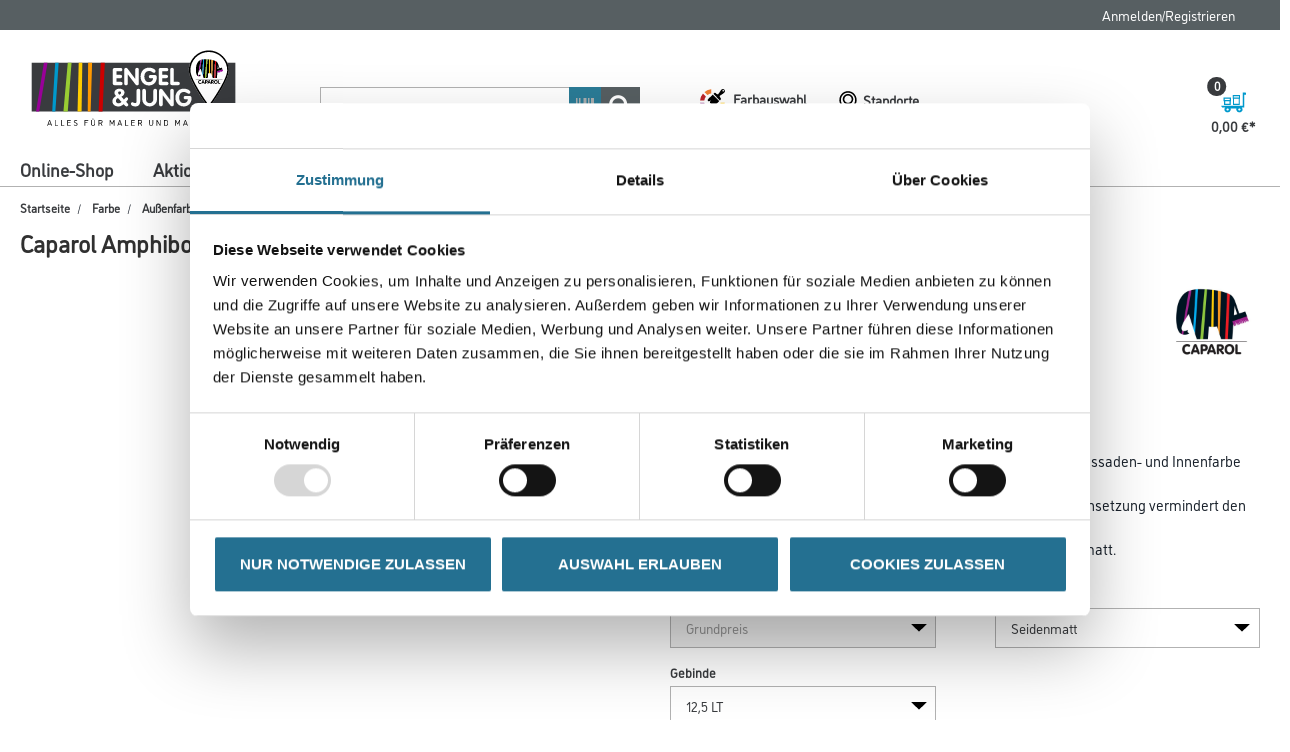

--- FILE ---
content_type: image/svg+xml
request_url: https://www.engel-jung.de/medias/CX-CMS-Engel-Jung-Claim-RGB.svg?context=bWFzdGVyfHJvb3R8MjAyNjN8aW1hZ2Uvc3ZnK3htbHxhR1kzTDJnMk55OHhNRFEwTURrNU5ESTVNVGMwTWk5RFdGOURUVk1nUlc1blpXd2dTblZ1WnlBcklFTnNZV2x0SUZKSFFpNXpkbWN8M2VmOWM5MzI2ZjgyYzQyNDgwZDZkYTk5OGY4OGEwYzA3M2UzNjVmMjExNjM5ZDYwYjYxN2ViNGQ1Njg3MzI0YQ
body_size: 20263
content:
<?xml version="1.0" encoding="UTF-8"?>
<svg id="Logo" xmlns="http://www.w3.org/2000/svg" version="1.1" xmlns:xlink="http://www.w3.org/1999/xlink" viewBox="0 0 730.53 248.71">
  <!-- Generator: Adobe Illustrator 29.1.0, SVG Export Plug-In . SVG Version: 2.1.0 Build 142)  -->
  <defs>
    <style>
      .st0 {
        fill: #fc0;
      }

      .st1 {
        fill: #09c;
      }

      .st2 {
        fill: #94c11c;
      }

      .st3 {
        fill: #f39100;
      }

      .st4 {
        fill: #fc0;
      }

      .st5 {
        fill: #fff;
      }

      .st6 {
        fill: none;
      }

      .st7 {
        fill: #009ee3;
      }

      .st8 {
        fill: #9c3;
      }

      .st9 {
        fill: #e3000f;
      }

      .st10 {
        fill: #393b3e;
      }

      .st11 {
        fill-rule: evenodd;
      }

      .st12 {
        fill: #c00;
      }

      .st13 {
        fill: #909;
      }

      .st14 {
        clip-path: url(#clippath);
      }

      .st15 {
        fill: #f90;
      }
    </style>
    <clipPath id="clippath">
      <rect id="SVGID" class="st6" x="530.88" y="8.22" width="132.97" height="183.11"/>
    </clipPath>
  </defs>
  <g>
    <g>
      <rect class="st10" x="48.77" y="48.9" width="633.16" height="151.62"/>
      <polygon class="st13" points="86.77 48.9 62.36 200.51 72.12 200.51 97.93 48.9 86.77 48.9"/>
      <polygon class="st8" points="160.92 48.9 147.46 200.51 160.92 200.51 172.72 48.9 160.92 48.9"/>
      <polygon class="st4" points="194.91 48.9 191.36 200.51 203.89 200.51 206.18 48.9 194.91 48.9"/>
      <polygon class="st15" points="224.22 48.9 222.98 200.51 232.06 200.51 236.54 48.9 224.22 48.9"/>
      <polygon class="st12" points="263.46 48.9 256.85 200.51 259.7 200.51 268.94 200.51 275.99 48.9 263.46 48.9"/>
      <polygon class="st1" points="121.77 48.9 112.53 200.51 122.28 200.51 132.63 48.9 121.77 48.9"/>
    </g>
    <g>
      <g class="st14">
        <path class="st5" d="M599.36,10.73c-34.17,0-61.97,27.64-61.97,61.62s57.64,110.94,60.1,114.23l1.87,2.52,1.87-2.52c2.45-3.3,60.1-81.1,60.1-114.23s-27.8-61.62-61.97-61.62Z"/>
      </g>
      <g>
        <polygon class="st6" points="627.38 57.26 626.58 68.45 630.44 67.29 627.38 57.26"/>
        <polygon class="st13" points="627.5 81.1 627.5 78.3 628.48 80.76 629.15 80.53 628.6 76.1 630.31 80.13 630.81 79.96 630.32 76.96 631.48 79.72 632.03 79.54 631.54 77.26 632.84 79.25 633.8 78.92 632.95 75.12 634.48 78.69 635.09 78.48 634.17 74.02 635.94 78.18 636.62 77.95 635.64 73.65 637.35 77.7 638.71 77.23 637.84 74.14 639.62 76.91 640.59 76.58 640.1 73.72 641.53 76.25 641.87 76.13 641.63 73.53 642.85 75.8 643.9 75.43 641.86 69.64 624.71 75.53 626.42 80.08 626.89 81.31 627.5 81.1"/>
        <g>
          <polygon class="st6" points="627.38 57.26 626.58 68.45 630.44 67.29 627.38 57.26"/>
          <path class="st6" d="M567.87,76.55c-1.39,2.62-2.4,5.15-2.4,7.01,0,1.02.25,1.93.78,2.56"/>
          <path d="M587.31,38.05c-.85,0-1.69.02-2.52.05l-3.48,51.97,2.03,6.4h3.89l5.15-58.34c-1.68-.06-3.37-.08-5.06-.08Z"/>
          <path d="M595.28,38.27l-4.45,58.21h5.41l1.1-14.93c.8.13,1.87.25,2.88.32l.84-43.09c-1.94-.23-3.87-.4-5.78-.51Z"/>
          <path d="M569.69,91.15c1.65,0,3.73-.73,4.83-1.22l-2.02-1.84.24-2.45c-1.16.61-2.62,1.34-4.45,1.35l-.74,4c.71.11,1.43.16,2.14.16Z"/>
          <path d="M603.35,39.08l-.46,42.81c1.45-.05,2.94-.19,4-.47l1.08,3.37-.08-44.93c-1.53-.31-3.04-.57-4.54-.78Z"/>
          <path d="M565.47,83.57c0-1.86,1.01-4.39,2.4-7.01l6.15-36.42c-3.38,1.36-6.3,3.5-8.54,6.79-4.53,6.61-6.24,14.93-6.24,25.33,0,5.81,1.1,12.66,3.61,16.09.73,1,1.66,1.66,2.69,2.09l.73-4.31c-.53-.63-.78-1.54-.78-2.56Z"/>
          <path d="M577.14,39.13l-5.87,31.76c.98-1.48,1.92-2.85,2.7-3.96l5.22,16.46,2.75-45.08c-1.66.17-3.26.44-4.79.82Z"/>
          <path d="M618.69,42.76c-2.48-.84-4.88-1.53-7.23-2.11l-1.47,50.44,1.73,5.38h4.68l2.35-53.69s-.04-.01-.06-.02Z"/>
          <path d="M641.86,69.64l-1.94-5.53-7.1,2.39c-1.77-5.69-4.53-14.01-5.69-16.4-1.24-2.56-2.83-4.48-5.25-5.9l-2.4,52.28h5.2l1.23-17.74-1.21-3.2,17.16-5.89ZM627.38,57.26l3.06,10.03-3.85,1.16.8-11.2Z"/>
          <path class="st13" d="M574.01,40.14l-6.15,36.42c1.01-1.92,2.23-3.88,3.4-5.67l5.87-31.76c-1.08.27-2.13.61-3.13,1.01Z"/>
          <path class="st13" d="M566.25,86.12l-.73,4.31c.65.27,1.33.45,2.03.56l.74-4s0,0-.01,0c-.91,0-1.57-.33-2.03-.87Z"/>
          <path class="st7" d="M581.93,38.31l-2.75,45.08,2.12,6.68,3.48-51.97c-.97.04-1.92.11-2.85.2Z"/>
          <path class="st2" d="M592.37,38.13l-5.15,58.34h3.6l4.45-58.21c-.97-.06-1.94-.1-2.91-.14Z"/>
          <path class="st0" d="M601.07,38.78l-.84,43.09c.45.03.88.05,1.28.05.45,0,.91,0,1.38-.02l.46-42.81c-.76-.11-1.53-.21-2.28-.3Z"/>
          <path class="st3" d="M607.88,39.86l.08,44.93,2.02,6.3,1.47-50.44c-1.21-.3-2.4-.56-3.58-.8Z"/>
          <path class="st9" d="M618.75,42.78l-2.35,53.69h3.08l2.4-52.28c-.92-.54-1.96-1.01-3.14-1.42Z"/>
        </g>
        <path class="st11" d="M572.01,102.66c1.59,0,3.49.46,3.49,1.84,0,.63-.45,1.25-1.14,1.25-.62,0-1.27-.55-2.29-.55-2.13,0-2.98,1.72-2.98,3.51s.94,3.41,2.75,3.41c1.64,0,1.9-.54,2.58-.54,1.04,0,1.17.88,1.17,1.22,0,1.45-2.2,1.95-3.64,1.95-3.64,0-5.69-2.73-5.69-6.05,0-3.51,2.26-6.05,5.74-6.05"/>
        <path class="st11" d="M579.1,113.31c-.24.73-.52,1.28-1.38,1.28-.75,0-1.27-.42-1.27-1.07,0-.39.05-.7.39-1.63l2.54-6.85c.47-1.28.88-2.39,2.2-2.39s1.76,1.11,2.23,2.39l2.54,6.85c.34.93.39,1.24.39,1.63,0,.65-.52,1.07-1.27,1.07-.86,0-1.14-.55-1.38-1.28l-.32-1.04h-4.33l-.33,1.04ZM582.97,109.83h-2.77l1.42-4.24h.03l1.32,4.24Z"/>
        <path class="st11" d="M592.22,102.92h-3.24c-.68,0-1.32.47-1.32,1.32v8.96c0,.93.55,1.4,1.32,1.4s1.32-.47,1.32-1.4v-2.42h2c2.5,0,3.89-1.66,3.89-3.92,0-2.62-1.93-3.94-3.97-3.94M590.3,105.26h1.41c1.04,0,1.74.55,1.74,1.59,0,.81-.62,1.58-1.74,1.58h-1.41v-3.17Z"/>
        <path class="st11" d="M603,113.31l-.33-1.04h-4.33l-.32,1.04c-.24.73-.52,1.28-1.38,1.28-.75,0-1.27-.42-1.27-1.07,0-.39.05-.7.39-1.63l2.54-6.85c.47-1.28.88-2.39,2.2-2.39s1.75,1.11,2.23,2.39l2.54,6.85c.34.93.39,1.24.39,1.63,0,.65-.52,1.07-1.27,1.07-.86,0-1.14-.55-1.38-1.28M601.9,109.83h-2.77l1.41-4.24h.03l1.32,4.24Z"/>
        <path class="st11" d="M614.54,112.24c.36.39.55.7.55,1.14,0,.37-.34,1.22-1.35,1.22-.68,0-.93-.24-1.25-.65l-3.23-4.08h-.03v3.34c0,.93-.55,1.4-1.32,1.4s-1.32-.47-1.32-1.4v-8.96c0-.84.63-1.32,1.32-1.32h3.17c2.34,0,3.87,1.43,3.87,3.59,0,1.71-1.04,2.94-2.7,3.25l2.29,2.47ZM609.23,105.36h1.74c.75,0,1.35.47,1.35,1.25,0,.73-.49,1.3-1.35,1.3h-1.74v-2.55Z"/>
        <path class="st11" d="M621.41,102.66c-3.43,0-5.69,2.38-5.69,6.05s2.26,6.05,5.69,6.05,5.69-2.37,5.69-6.05-2.26-6.05-5.69-6.05M621.41,105.1c2.03,0,2.86,1.77,2.86,3.61s-.83,3.61-2.86,3.61-2.86-1.77-2.86-3.61.83-3.61,2.86-3.61"/>
        <path class="st11" d="M628.4,104.22c0-.93.55-1.4,1.32-1.4s1.32.47,1.32,1.4v7.84h2.83c.83,0,1.32.46,1.32,1.22s-.49,1.22-1.32,1.22h-4.15c-.68,0-1.32-.47-1.32-1.32v-8.96Z"/>
        <path d="M641.24,99.25h-81.82c-.23,0-.41.2-.41.45h0c0,.25.18.46.41.46h81.82c.23,0,.41-.2.41-.45h0c0-.25-.18-.46-.41-.46Z"/>
      </g>
      <path d="M599.36,10.68c-34.2,0-62.03,27.67-62.03,61.68s57.65,110.97,60.11,114.27l1.92,2.58,1.92-2.58c2.45-3.3,60.11-81.17,60.11-114.27s-27.83-61.68-62.03-61.68ZM599.36,15.46c31.56,0,57.24,25.52,57.24,56.89,0,28.38-47.57,95.45-57.24,108.79-9.67-13.34-57.24-80.41-57.24-108.79,0-31.37,25.68-56.89,57.24-56.89Z"/>
    </g>
  </g>
  <g>
    <path class="st5" d="M300.84,113.07v-41.32c0-1.96.5-3.53,1.5-4.73,1-1.2,2.46-1.8,4.37-1.8h18.64c1.71,0,3.03.51,3.94,1.53.92,1.02,1.38,2.24,1.38,3.66,0,.93-.21,1.79-.62,2.56-.42.77-1.02,1.41-1.82,1.9s-1.76.74-2.88.74h-13.25v10.93h12.33c1.76,0,3.12.5,4.07,1.5s1.43,2.24,1.43,3.71c0,1.37-.49,2.57-1.47,3.61-.98,1.04-2.32,1.56-4.04,1.56h-12.33v11.41h13.91c1.74,0,3.06.51,3.98,1.52.92,1.02,1.38,2.24,1.38,3.69,0,.81-.21,1.63-.62,2.46-.42.83-1.03,1.49-1.83,1.98-.81.49-1.77.73-2.9.73h-19.37c-1.66,0-3.05-.52-4.15-1.56-1.1-1.04-1.65-2.4-1.65-4.09Z"/>
    <path class="st5" d="M336.32,113.32v-42.71c0-1.83.53-3.27,1.58-4.29s2.4-1.54,4.04-1.54c.78,0,1.65.24,2.61.73.95.49,1.66,1.06,2.13,1.73l23.85,31.78h.15v-28.4c0-1.83.53-3.27,1.58-4.29,1.05-1.03,2.4-1.54,4.04-1.54s3.05.51,4.09,1.52c1.04,1.02,1.56,2.45,1.56,4.31v42.71c0,1.86-.52,3.3-1.56,4.31-1.04,1.02-2.4,1.52-4.09,1.52-.69,0-1.5-.24-2.44-.72-.94-.48-1.71-1.06-2.29-1.74l-23.81-31.41h-.15v28.03c0,1.86-.52,3.3-1.56,4.31-1.04,1.02-2.4,1.52-4.09,1.52s-2.98-.51-4.04-1.54c-1.05-1.03-1.58-2.46-1.58-4.29Z"/>
    <path class="st5" d="M418.24,87.01h12.77c2.35,0,4.04.58,5.06,1.74,1.03,1.16,1.54,2.98,1.54,5.45,0,3.62-.57,6.98-1.71,10.09-1.14,3.11-2.78,5.8-4.92,8.09-2.14,2.29-4.73,4.07-7.78,5.34-3.05,1.27-6.42,1.91-10.11,1.91-4.99,0-9.45-1.22-13.38-3.65-3.93-2.43-6.98-5.77-9.17-10-2.19-4.23-3.28-8.9-3.28-14.02,0-3.89.62-7.52,1.87-10.9s3.03-6.32,5.34-8.84c2.31-2.52,5.05-4.47,8.2-5.85,3.16-1.38,6.63-2.07,10.42-2.07,2.79,0,5.46.31,8.02.92,2.56.61,4.77,1.42,6.64,2.42,1.87,1,3.34,2.14,4.42,3.41,1.08,1.27,1.61,2.56,1.61,3.85,0,1.59-.45,2.86-1.34,3.82-.89.95-2,1.43-3.32,1.43s-3-.61-4.9-1.82c-1.9-1.21-3.52-2.12-4.86-2.73-1.35-.61-3.44-.92-6.27-.92-2.98,0-5.55.79-7.69,2.37-2.14,1.58-3.75,3.68-4.83,6.29-1.08,2.62-1.61,5.49-1.61,8.62,0,4.92,1.22,9.03,3.65,12.33,2.43,3.3,5.93,4.95,10.48,4.95,2.1,0,4.13-.41,6.09-1.24,1.96-.83,3.56-2.13,4.81-3.91,1.25-1.78,1.87-4.01,1.87-6.69h-7.63c-1.54,0-2.81-.48-3.8-1.45-.99-.97-1.49-2.24-1.49-3.81s.51-2.76,1.52-3.7c1.01-.94,2.27-1.42,3.76-1.42Z"/>
    <path class="st5" d="M443.41,113.07v-41.32c0-1.96.5-3.53,1.5-4.73,1-1.2,2.46-1.8,4.37-1.8h18.64c1.71,0,3.03.51,3.94,1.53.92,1.02,1.38,2.24,1.38,3.66,0,.93-.21,1.79-.62,2.56-.42.77-1.02,1.41-1.82,1.9-.8.49-1.76.74-2.88.74h-13.25v10.93h12.33c1.76,0,3.12.5,4.07,1.5.95,1,1.43,2.24,1.43,3.71,0,1.37-.49,2.57-1.47,3.61-.98,1.04-2.32,1.56-4.04,1.56h-12.33v11.41h13.91c1.74,0,3.06.51,3.98,1.52.92,1.02,1.38,2.24,1.38,3.69,0,.81-.21,1.63-.62,2.46-.42.83-1.03,1.49-1.83,1.98-.81.49-1.77.73-2.9.73h-19.37c-1.66,0-3.05-.52-4.15-1.56-1.1-1.04-1.65-2.4-1.65-4.09Z"/>
    <path class="st5" d="M479.32,112.55v-41.94c0-1.81.53-3.23,1.6-4.27,1.06-1.04,2.42-1.56,4.05-1.56s3.01.51,4.05,1.52c1.04,1.02,1.56,2.45,1.56,4.31v37.72h13.39c1.81,0,3.16.54,4.05,1.63.89,1.09,1.34,2.35,1.34,3.8-.07,1.32-.6,2.48-1.58,3.47s-2.25,1.49-3.82,1.49h-18.79c-1.81,0-3.24-.56-4.29-1.67-1.05-1.11-1.58-2.61-1.58-4.5Z"/>
    <path class="st5" d="M327.67,154.5l7.89,8.75,2.94-3.38c1.12-1.3,2.07-2.21,2.84-2.72.77-.52,1.73-.77,2.88-.77s2.12.44,2.92,1.32c.79.88,1.19,2.02,1.19,3.42,0,.93-.35,1.99-1.05,3.16-.7,1.18-1.72,2.51-3.06,4.01l-1.91,2.02,5.14,5.79c.56.66.98,1.24,1.25,1.74.27.5.4,1.17.4,2,0,1.32-.53,2.49-1.58,3.52-1.05,1.03-2.29,1.54-3.71,1.54-1.54,0-2.86-.59-3.96-1.76l-5.21-5.37c-1.61,1.41-3.3,2.67-5.05,3.77-1.75,1.1-3.58,1.93-5.49,2.5-1.91.57-3.9.86-5.98.86-3.4,0-6.5-.63-9.3-1.89-2.8-1.26-5.02-3.12-6.66-5.58-1.64-2.46-2.46-5.39-2.46-8.79s1.05-6.66,3.16-9.42c2.1-2.75,4.83-5.05,8.18-6.88-1.59-1.64-2.81-3.25-3.67-4.82-.86-1.58-1.28-3.36-1.28-5.34,0-2.69.76-5,2.28-6.91,1.52-1.92,3.47-3.35,5.87-4.29,2.4-.94,4.94-1.41,7.63-1.41,2.35,0,4.72.45,7.12,1.36,2.4.9,4.37,2.25,5.91,4.04,1.54,1.79,2.31,3.93,2.31,6.42,0,2.84-.91,5.38-2.72,7.63-1.81,2.25-4.09,4.08-6.83,5.5ZM327.89,170.6l-10.9-12.1c-2.01,1.25-3.58,2.59-4.73,4.01-1.15,1.42-1.72,3.13-1.72,5.11,0,2.3.72,4.11,2.15,5.4s3.32,1.95,5.67,1.95c1.96,0,3.64-.35,5.05-1.05,1.41-.7,2.9-1.81,4.5-3.33ZM326.83,142.47c0-1.54-.51-2.66-1.52-3.35-1.02-.69-2.16-1.03-3.43-1.03-1.08,0-2.1.36-3.06,1.08-.97.72-1.45,1.61-1.45,2.67s.29,2.06.88,2.94c.59.88,1.63,2.06,3.12,3.53,3.64-1.79,5.47-3.74,5.47-5.85Z"/>
    <path class="st5" d="M386.01,135.86v33.06c0,3.96-.73,7.13-2.18,9.5-1.46,2.37-3.3,4.04-5.52,5.01-2.23.97-4.62,1.45-7.19,1.45-3.3,0-6.43-.7-9.39-2.11-2.96-1.41-4.44-3.57-4.44-6.48,0-.68.18-1.39.55-2.11.37-.72.88-1.31,1.53-1.78.65-.46,1.37-.7,2.15-.7.66,0,1.37.13,2.13.4.76.27,1.62.64,2.59,1.1.97.46,1.75.8,2.34.99.59.2,1.25.29,1.99.29,1.84,0,3-.59,3.47-1.78s.72-2.7.72-4.53v-32.33c0-1.81.53-3.23,1.59-4.27,1.06-1.04,2.41-1.56,4.04-1.56s3.04.51,4.08,1.52c1.04,1.02,1.55,2.45,1.55,4.31Z"/>
    <path class="st5" d="M392.63,162.68v-26.82c0-1.83.53-3.27,1.58-4.29s2.4-1.54,4.04-1.54,3.05.51,4.09,1.52c1.04,1.02,1.56,2.45,1.56,4.31v26.24c0,2.32.46,4.42,1.39,6.29.93,1.87,2.28,3.36,4.05,4.46,1.77,1.1,3.81,1.65,6.11,1.65,3.35,0,6.11-1.22,8.27-3.67,2.17-2.45,3.25-5.36,3.25-8.73v-26.24c0-1.83.53-3.27,1.58-4.29,1.05-1.03,2.4-1.54,4.04-1.54s3.05.51,4.09,1.52c1.04,1.02,1.56,2.45,1.56,4.31v26.82c0,3.08-.59,5.98-1.76,8.68-1.17,2.7-2.81,5.07-4.92,7.1-2.1,2.03-4.54,3.61-7.3,4.73-2.77,1.12-5.7,1.69-8.81,1.69-4.13,0-7.95-.96-11.45-2.88-3.5-1.92-6.27-4.57-8.31-7.96-2.04-3.39-3.06-7.17-3.06-11.36Z"/>
    <path class="st5" d="M444.87,178.57v-42.71c0-1.83.53-3.27,1.58-4.29,1.05-1.03,2.4-1.54,4.04-1.54.78,0,1.65.24,2.61.73.95.49,1.66,1.06,2.13,1.73l23.85,31.78h.15v-28.4c0-1.83.53-3.27,1.58-4.29s2.4-1.54,4.04-1.54,3.05.51,4.09,1.52c1.04,1.02,1.56,2.45,1.56,4.31v42.71c0,1.86-.52,3.3-1.56,4.31-1.04,1.02-2.4,1.52-4.09,1.52-.68,0-1.5-.24-2.44-.72s-1.71-1.06-2.29-1.74l-23.81-31.41h-.15v28.03c0,1.86-.52,3.3-1.56,4.31-1.04,1.02-2.4,1.52-4.09,1.52s-2.99-.51-4.04-1.54c-1.05-1.03-1.58-2.46-1.58-4.29Z"/>
    <path class="st5" d="M526.42,152.26h12.77c2.35,0,4.04.58,5.06,1.74,1.03,1.16,1.54,2.98,1.54,5.45,0,3.62-.57,6.98-1.71,10.09-1.14,3.11-2.78,5.8-4.92,8.09-2.14,2.29-4.73,4.07-7.78,5.34s-6.42,1.91-10.11,1.91c-4.99,0-9.45-1.22-13.38-3.65-3.93-2.43-6.98-5.77-9.17-10-2.19-4.23-3.28-8.9-3.28-14.02,0-3.89.62-7.52,1.87-10.9,1.25-3.38,3.03-6.32,5.34-8.84,2.31-2.52,5.04-4.47,8.2-5.85,3.16-1.38,6.63-2.07,10.42-2.07,2.79,0,5.46.31,8.02.92,2.56.61,4.77,1.42,6.64,2.42,1.87,1,3.34,2.14,4.42,3.41,1.08,1.27,1.61,2.56,1.61,3.85,0,1.59-.45,2.86-1.34,3.82-.89.95-2,1.43-3.32,1.43s-3-.61-4.9-1.82c-1.9-1.21-3.52-2.12-4.86-2.73-1.35-.61-3.44-.92-6.27-.92-2.99,0-5.55.79-7.69,2.37-2.14,1.58-3.75,3.68-4.83,6.29-1.08,2.62-1.61,5.49-1.61,8.62,0,4.92,1.22,9.03,3.65,12.33,2.43,3.3,5.93,4.95,10.48,4.95,2.1,0,4.13-.41,6.09-1.24s3.56-2.13,4.81-3.91c1.25-1.78,1.87-4.01,1.87-6.69h-7.63c-1.54,0-2.81-.48-3.8-1.45-.99-.97-1.49-2.24-1.49-3.81s.51-2.76,1.52-3.7c1.01-.94,2.27-1.42,3.76-1.42Z"/>
  </g>
  <g>
    <path d="M97.14,244.92c-.15,0-.23-.1-.18-.23l6.35-17.36c.03-.1.13-.15.23-.15h1.86c.1,0,.2.05.23.15l6.35,17.36c.05.13-.03.23-.18.23h-1.66c-.1,0-.2-.05-.23-.15l-1.4-3.93h-8.06l-1.4,3.93c-.03.1-.13.15-.23.15h-1.68ZM101.11,238.95h6.71l-2.75-7.7-.59-1.84-.64,1.86-2.73,7.67Z"/>
    <path d="M121.18,244.92c-.13,0-.2-.08-.2-.2v-17.34c0-.13.08-.2.2-.2h1.63c.13,0,.2.08.2.2v15.66h7.5c.13,0,.2.08.2.2v1.48c0,.13-.08.2-.2.2h-9.33Z"/>
    <path d="M140.38,244.92c-.13,0-.2-.08-.2-.2v-17.34c0-.13.08-.2.2-.2h1.63c.13,0,.2.08.2.2v15.66h7.5c.13,0,.2.08.2.2v1.48c0,.13-.08.2-.2.2h-9.33Z"/>
    <path d="M159.58,244.92c-.13,0-.2-.08-.2-.2v-17.34c0-.13.08-.2.2-.2h10.4c.13,0,.2.08.2.2v1.48c0,.13-.08.2-.2.2h-8.57v5.71h7.5c.13,0,.2.08.2.2v1.48c0,.13-.08.2-.2.2h-7.5v6.38h8.82c.13,0,.2.08.2.2v1.48c0,.13-.08.2-.2.2h-10.66Z"/>
    <path d="M179.6,242.62c-.08-.1-.08-.2,0-.31l.97-1.02c.08-.08.2-.1.31,0,1.48,1.4,2.78,1.89,4.56,1.89,2.17,0,3.65-1.04,3.65-3.01,0-1.48-.99-2.29-2.65-2.93l-2.6-.99c-2.4-.92-4-2.01-4-4.59,0-2.78,2.29-4.64,5.61-4.64,2.35,0,3.8.69,4.9,1.63.1.08.1.18.03.28l-.89,1.2c-.08.1-.18.1-.28.03-.92-.69-1.91-1.25-3.75-1.25-2.09,0-3.52,1.1-3.52,2.75,0,1.43,1.04,2.09,2.58,2.68l2.6,1c2.58.99,4.08,2.45,4.08,4.84,0,3.03-2.58,4.9-5.74,4.9-2.58,0-4.59-1.02-5.84-2.45Z"/>
    <path d="M213.42,244.92c-.13,0-.2-.08-.2-.2v-17.34c0-.13.08-.2.2-.2h10.66c.13,0,.2.08.2.2v1.48c0,.13-.08.2-.2.2h-8.82v5.71h6.93c.13,0,.2.08.2.2v1.48c0,.13-.08.2-.2.2h-6.93v8.06c0,.13-.08.2-.2.2h-1.63Z"/>
    <path d="M233.25,238.7v-11.32c0-.13.08-.2.2-.2h1.63c.13,0,.2.08.2.2v11.47c0,2.55,1.3,4.33,4.23,4.33s4.23-1.78,4.23-4.33v-11.47c0-.13.08-.2.2-.2h1.63c.13,0,.2.08.2.2v11.32c0,3.82-2.04,6.37-6.27,6.37s-6.27-2.55-6.27-6.37ZM236.01,223.99c0-.71.54-1.25,1.25-1.25s1.25.54,1.25,1.25-.56,1.25-1.25,1.25-1.25-.56-1.25-1.25ZM240.54,223.99c0-.71.54-1.25,1.25-1.25s1.25.54,1.25,1.25-.56,1.25-1.25,1.25-1.25-.56-1.25-1.25Z"/>
    <path d="M256.59,244.92c-.13,0-.2-.08-.2-.2v-17.34c0-.13.08-.2.2-.2h7.39c2.7,0,4.92,1.66,4.92,5.15,0,2.73-1.5,4.64-3.85,5l3.75,7.37c.08.13,0,.23-.15.23h-1.89c-.1,0-.18-.05-.23-.15l-3.7-7.29h-4.41v7.24c0,.13-.08.2-.2.2h-1.63ZM258.42,235.59h5.41c1.89,0,2.98-1.07,2.98-3.26s-1.12-3.26-2.83-3.26h-5.56v6.53Z"/>
    <path d="M291.32,244.92c-.13,0-.2-.08-.2-.2v-17.34c0-.13.08-.2.2-.2h1.96c.1,0,.2.05.25.15l5.07,10.63,5.07-10.63c.05-.1.15-.15.25-.15h1.96c.13,0,.2.08.2.2v17.34c0,.13-.08.2-.2.2h-1.63c-.13,0-.2-.08-.2-.2v-14l-.43,1.07-3.95,8.44c-.05.1-.15.15-.26.15h-1.63c-.1,0-.2-.05-.26-.15l-3.93-8.44-.46-1.07v14c0,.13-.08.2-.2.2h-1.63Z"/>
    <path d="M315.29,244.92c-.15,0-.23-.1-.18-.23l6.35-17.36c.03-.1.13-.15.23-.15h1.86c.1,0,.2.05.23.15l6.35,17.36c.05.13-.03.23-.18.23h-1.66c-.1,0-.2-.05-.23-.15l-1.4-3.93h-8.06l-1.4,3.93c-.03.1-.13.15-.23.15h-1.68ZM319.26,238.95h6.71l-2.75-7.7-.59-1.84-.64,1.86-2.73,7.67Z"/>
    <path d="M339.33,244.92c-.13,0-.2-.08-.2-.2v-17.34c0-.13.08-.2.2-.2h1.63c.13,0,.2.08.2.2v15.66h7.5c.13,0,.2.08.2.2v1.48c0,.13-.08.2-.2.2h-9.33Z"/>
    <path d="M358.53,244.92c-.13,0-.2-.08-.2-.2v-17.34c0-.13.08-.2.2-.2h10.4c.13,0,.2.08.2.2v1.48c0,.13-.08.2-.2.2h-8.57v5.71h7.5c.13,0,.2.08.2.2v1.48c0,.13-.08.2-.2.2h-7.5v6.38h8.82c.13,0,.2.08.2.2v1.48c0,.13-.08.2-.2.2h-10.66Z"/>
    <path d="M379.7,244.92c-.13,0-.2-.08-.2-.2v-17.34c0-.13.08-.2.2-.2h7.39c2.7,0,4.92,1.66,4.92,5.15,0,2.73-1.5,4.64-3.85,5l3.75,7.37c.08.13,0,.23-.15.23h-1.89c-.1,0-.18-.05-.23-.15l-3.7-7.29h-4.41v7.24c0,.13-.08.2-.2.2h-1.63ZM381.53,235.59h5.41c1.89,0,2.98-1.07,2.98-3.26s-1.12-3.26-2.83-3.26h-5.56v6.53Z"/>
    <path d="M413.84,238.7v-11.32c0-.13.08-.2.2-.2h1.63c.13,0,.2.08.2.2v11.47c0,2.55,1.3,4.33,4.23,4.33s4.23-1.78,4.23-4.33v-11.47c0-.13.08-.2.2-.2h1.63c.13,0,.2.08.2.2v11.32c0,3.82-2.04,6.37-6.27,6.37s-6.27-2.55-6.27-6.37Z"/>
    <path d="M437.17,244.92c-.13,0-.2-.08-.2-.2v-17.34c0-.13.08-.2.2-.2h1.91c.1,0,.18.08.23.15l7.7,13.41.43.94v-14.3c0-.13.08-.2.2-.2h1.63c.13,0,.2.08.2.2v17.34c0,.13-.08.2-.2.2h-1.91c-.1,0-.18-.08-.23-.15l-7.7-13.41-.43-.89v14.25c0,.13-.08.2-.2.2h-1.63Z"/>
    <path d="M460.66,244.92c-.13,0-.2-.08-.2-.2v-17.34c0-.13.08-.2.2-.2h5.94c2.45,0,4.08.69,5.15,2.32,1.02,1.55,1.17,3.85,1.17,6.55s-.15,5-1.17,6.55c-1.07,1.63-2.7,2.32-5.15,2.32h-5.94ZM462.5,243.03h4.1c1.81,0,2.91-.41,3.52-1.63.69-1.35.71-3.21.71-5.35s-.05-4-.71-5.33c-.64-1.28-1.71-1.66-3.52-1.66h-4.1v13.97Z"/>
    <path d="M495.29,244.92c-.13,0-.2-.08-.2-.2v-17.34c0-.13.08-.2.2-.2h1.96c.1,0,.2.05.25.15l5.07,10.63,5.07-10.63c.05-.1.15-.15.25-.15h1.96c.13,0,.2.08.2.2v17.34c0,.13-.08.2-.2.2h-1.63c-.13,0-.2-.08-.2-.2v-14l-.43,1.07-3.95,8.44c-.05.1-.15.15-.26.15h-1.63c-.1,0-.2-.05-.26-.15l-3.93-8.44-.46-1.07v14c0,.13-.08.2-.2.2h-1.63Z"/>
    <path d="M519.26,244.92c-.15,0-.23-.1-.18-.23l6.35-17.36c.03-.1.13-.15.23-.15h1.86c.1,0,.2.05.23.15l6.35,17.36c.05.13-.03.23-.18.23h-1.66c-.1,0-.2-.05-.23-.15l-1.4-3.93h-8.06l-1.4,3.93c-.03.1-.13.15-.23.15h-1.68ZM523.24,238.95h6.71l-2.75-7.7-.59-1.84-.64,1.86-2.73,7.67Z"/>
    <path d="M541.93,236.05c0-5.89,1.3-9.03,6.58-9.03,1.89,0,3.6.48,4.92,1.81.08.08.08.18.03.25l-.94,1.22c-.08.1-.2.13-.31.03-.84-.74-1.89-1.43-3.57-1.43-3.77,0-4.62,2.29-4.62,7.14s.89,7.14,4.56,7.14c2.19,0,3.42-.89,4.08-1.58.1-.08.23-.1.31,0l1.02,1.1c.08.08.08.18,0,.25-1.38,1.48-3.32,2.12-5.48,2.12-5.3,0-6.58-3.24-6.58-9.03Z"/>
    <path d="M563.55,244.92c-.13,0-.2-.08-.2-.2v-17.34c0-.13.08-.2.2-.2h1.63c.13,0,.2.08.2.2v7.67h8.31v-7.67c0-.13.08-.2.2-.2h1.63c.13,0,.2.08.2.2v17.34c0,.13-.08.2-.2.2h-1.63c-.13,0-.2-.08-.2-.2v-7.78h-8.31v7.78c0,.13-.08.2-.2.2h-1.63Z"/>
    <path d="M586.91,244.92c-.13,0-.2-.08-.2-.2v-17.34c0-.13.08-.2.2-.2h10.4c.13,0,.2.08.2.2v1.48c0,.13-.08.2-.2.2h-8.57v5.71h7.5c.13,0,.2.08.2.2v1.48c0,.13-.08.2-.2.2h-7.5v6.38h8.82c.13,0,.2.08.2.2v1.48c0,.13-.08.2-.2.2h-10.66Z"/>
    <path d="M608.07,244.92c-.13,0-.2-.08-.2-.2v-17.34c0-.13.08-.2.2-.2h7.39c2.7,0,4.92,1.66,4.92,5.15,0,2.73-1.5,4.64-3.85,5l3.75,7.37c.08.13,0,.23-.15.23h-1.89c-.1,0-.18-.05-.23-.15l-3.7-7.29h-4.41v7.24c0,.13-.08.2-.2.2h-1.63ZM609.91,235.59h5.41c1.89,0,2.98-1.07,2.98-3.26s-1.12-3.26-2.83-3.26h-5.56v6.53Z"/>
    <path d="M629.72,243.75c0-.77.56-1.33,1.33-1.33s1.33.56,1.33,1.33-.56,1.33-1.33,1.33-1.33-.56-1.33-1.33Z"/>
  </g>
</svg>